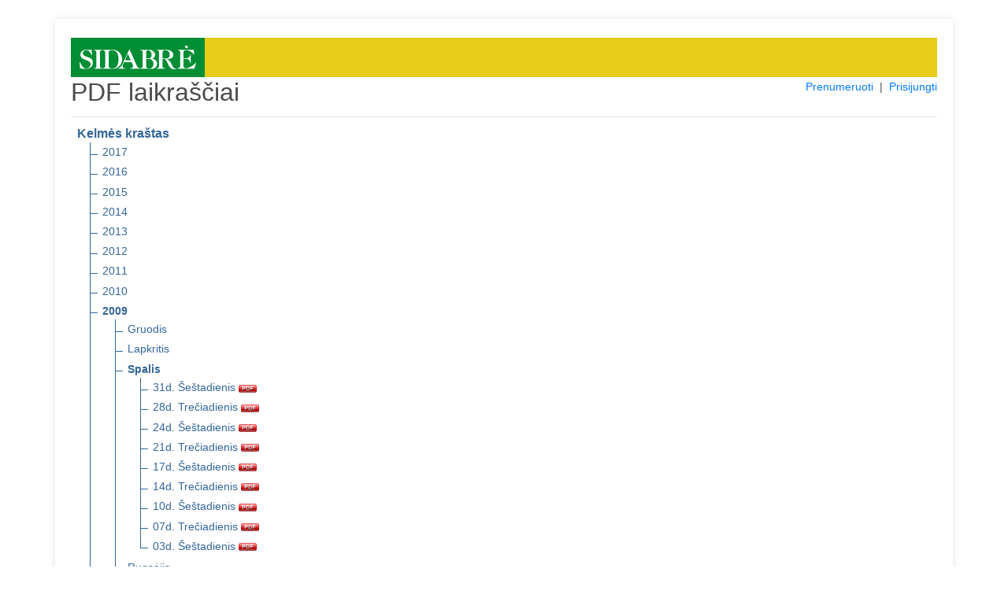

--- FILE ---
content_type: text/html; charset=UTF-8
request_url: https://pdf.sidabre.lt/pdf/kelmes-krastas/2009/10
body_size: 2749
content:
<!DOCTYPE html>
<html lang="en">
<head>
    <meta charset="utf-8">
    <meta name="viewport" content="width=device-width, initial-scale=1, shrink-to-fit=no">
    <meta name="verify-paysera" content="7a19bf9fdc65f6fef1e92996901fa146">
    <title>PDF laikraščiai</title>
    <link rel="stylesheet" type="text/css" href="/css/core.css">
    <link rel="shortcut icon" href="/img/ico/pdf.sidabre.lt.ico" />

    <link rel="stylesheet" type="text/css" href="/css/pdf.css">
    <link rel="stylesheet" type="text/css" href="/css/jquery-ui.min.css">
    <link rel="stylesheet" href="https://stackpath.bootstrapcdn.com/bootstrap/4.4.1/css/bootstrap.min.css" integrity="sha384-Vkoo8x4CGsO3+Hhxv8T/Q5PaXtkKtu6ug5TOeNV6gBiFeWPGFN9MuhOf23Q9Ifjh" crossorigin="anonymous">

</head>
<body>
<section class="order-form my-4 mx-4">
<div class="container pt-4">


<div style="background: #e7cc19;">
    <a href="https://www.sidabre.lt" title="www.sidabre.lt" target="_blank">
      <img src="/img/logo/pdf.sidabre.lt.png" alt="www.sidabre.lt" style="max-height: 50px; padding: 10px 11px; background-color: #008d33;">
    </a>
</div>

<div class="row">
    <div class="col-md-4"><h2>PDF laikraščiai</h2></div>
    <div class="col-md-8 text-right">
        <span style="display: inline-block; font-size: 14px;">
                            <a href="/prenumeruoti">Prenumeruoti</a>
                &nbsp;|&nbsp;
            
            
            
                                    <a href="#" id="login">Prisijungti</a>
                
        </span>
    </div>
</div>

<div id="message-modal" tabindex="-1" style="display: none; overflow: hidden;" title="Informacija">
  <form>
      <span id="message"></span>
      <input type="submit" tabindex="-1" style="position:absolute; top:-1000px">
  </form>
</div>

<div id="usr-login-modal" tabindex="-1" style="display: none; overflow: hidden;" title="Prisijungimas">
  <form onsubmit="return validatepUserLogin();">
      <span id='ulm-bad-user-pass' style="text-alig:center; color:red; display:none;">
        Blogi prisijungimo duomenys!<br />Patikrinkite ar teisingai suvedėte.<br /><br />
      </span>
      <span id='ulm-to-many-connections' style="text-alig:center; color:red; display:none;">
        Prisijungti galima tik iš dviejų IP adresų!<br /><br />
      </span>
      <label for="ulm-pdf-user">Vartotojas:</label>
      <input id="ulm-pdf-user" type="text" name="ulm-user" class="text ui-widget-content ui-corner-all">
      <label for="ulm-pdf-pass">Slaptažodis:</label>
      <input id="ulm-pdf-pass" type="password" name="ulm-pass" class="text ui-widget-content ui-corner-all">
      <br>
      <input id="ulm-remember" type="checkbox" name="ulm-remember" checked="checked">
      <label for="ulm-remember"> Prisiminti prisijungimo duomenis</label>
      <input type="submit" tabindex="-1" style="position:absolute; top:-1000px">
  </form>
</div>


<input id="jump_url" type="hidden" value="">
<div id="login-modal" tabindex="-1" style="display: none; overflow: hidden;" title="Prisijungimas">
  <form onsubmit="return validatePdfUser();">
      <span>
        Norėdami skaityti šį PDF failą, įveskite įsigytus prisijungimo duomenis. Arba <a href="https://pdf.sidabre.lt/prenumeruoti" style="font-size: unset;color: #007bff;">užsiprenumeruokite</a>.
      </span>
      <br />
      <br />
      <span id='bad_user_pass' style="text-alig:center; color:red; display:none;">
        Blogi prisijungimo duomenys!<br />Patikrinkite ar teisingai suvedėte.<br /><br />
      </span>
      <span id='to_many_connections' style="text-alig:center; color:red; display:none;">
        Prisijungti galima tik iš dviejų IP adresų!<br /><br />
      </span>
      <label for="pdf_user">Vartotojas:</label>
      <input id="pdf_user" type="text" name="user" class="text ui-widget-content ui-corner-all">
      <label for="pdf_pass">Slaptažodis:</label>
      <input id="pdf_pass" type="password" name="pass" class="text ui-widget-content ui-corner-all">
      <br>
      <input id="remember" type="checkbox" name="remember" checked="checked">
      <label for="remember"> Prisiminti prisijungimo duomenis</label>
      <input type="submit" tabindex="-1" style="position:absolute; top:-1000px">
  </form>
</div>

<div id="subscribe-modal" tabindex="-1" style="display: none; overflow: hidden;" title="Informacija">
  <form>
      <span>
        Šio PDF laikraščio numerio skaitymas Jums neprieinamas. Norėdami skaityti – <a href="https://pdf.sidabre.lt/prenumeruoti" style="font-size: unset;color: #007bff;">užsiprenumeruokite</a>.
      </span>
      <input type="submit" tabindex="-1" style="position:absolute; top:-1000px">
  </form>
</div>

<hr class="mt-1">

<ul class="tree">
    <li class="branch">
        <span style="font-weight:700;">Kelmės kraštas</span>
        <ul>
                            <li class="branch">
                                            <a href="https://pdf.sidabre.lt/pdf/kelmes-krastas/2017" title="2017 m.">2017</a>
                    
                                    </li>
                            <li class="branch">
                                            <a href="https://pdf.sidabre.lt/pdf/kelmes-krastas/2016" title="2016 m.">2016</a>
                    
                                    </li>
                            <li class="branch">
                                            <a href="https://pdf.sidabre.lt/pdf/kelmes-krastas/2015" title="2015 m.">2015</a>
                    
                                    </li>
                            <li class="branch">
                                            <a href="https://pdf.sidabre.lt/pdf/kelmes-krastas/2014" title="2014 m.">2014</a>
                    
                                    </li>
                            <li class="branch">
                                            <a href="https://pdf.sidabre.lt/pdf/kelmes-krastas/2013" title="2013 m.">2013</a>
                    
                                    </li>
                            <li class="branch">
                                            <a href="https://pdf.sidabre.lt/pdf/kelmes-krastas/2012" title="2012 m.">2012</a>
                    
                                    </li>
                            <li class="branch">
                                            <a href="https://pdf.sidabre.lt/pdf/kelmes-krastas/2011" title="2011 m.">2011</a>
                    
                                    </li>
                            <li class="branch">
                                            <a href="https://pdf.sidabre.lt/pdf/kelmes-krastas/2010" title="2010 m.">2010</a>
                    
                                    </li>
                            <li class="branch">
                                            <a href="https://pdf.sidabre.lt/pdf/kelmes-krastas/2009" title="2009 m." style="font-weight:700;">2009</a>
                    
                                            <ul>
                                                            <li class="branch">
                                                                        <a href="https://pdf.sidabre.lt/pdf/kelmes-krastas/2009/12" title="2009 m. Gruodis">Gruodis</a>
                                    
                                                                    </li>
                                                            <li class="branch">
                                                                        <a href="https://pdf.sidabre.lt/pdf/kelmes-krastas/2009/11" title="2009 m. Lapkritis">Lapkritis</a>
                                    
                                                                    </li>
                                                            <li class="branch">
                                                                        <a href="https://pdf.sidabre.lt/pdf/kelmes-krastas/2009/10" title="2009 m. Spalis" style="font-weight:700;">Spalis</a>
                                    
                                                                            <ul>
                                                                                            <li>
                                                    <a href="https://pdf.sidabre.lt/pdf/kelmes-krastas/2009/10/31" target="_blank" title="2009 m. Spalis 31 d. Šeštadienis" class="pdf_link" data-pdf="kelmes-krastas/2009/10/31">
                                                        31d. Šeštadienis
                                                        <img src="https://pdf.sidabre.lt/img/icon_pdf.gif" border="0" align="absmiddle">
                                                    </a>
                                                </li>
                                                                                            <li>
                                                    <a href="https://pdf.sidabre.lt/pdf/kelmes-krastas/2009/10/28" target="_blank" title="2009 m. Spalis 28 d. Trečiadienis" class="pdf_link" data-pdf="kelmes-krastas/2009/10/28">
                                                        28d. Trečiadienis
                                                        <img src="https://pdf.sidabre.lt/img/icon_pdf.gif" border="0" align="absmiddle">
                                                    </a>
                                                </li>
                                                                                            <li>
                                                    <a href="https://pdf.sidabre.lt/pdf/kelmes-krastas/2009/10/24" target="_blank" title="2009 m. Spalis 24 d. Šeštadienis" class="pdf_link" data-pdf="kelmes-krastas/2009/10/24">
                                                        24d. Šeštadienis
                                                        <img src="https://pdf.sidabre.lt/img/icon_pdf.gif" border="0" align="absmiddle">
                                                    </a>
                                                </li>
                                                                                            <li>
                                                    <a href="https://pdf.sidabre.lt/pdf/kelmes-krastas/2009/10/21" target="_blank" title="2009 m. Spalis 21 d. Trečiadienis" class="pdf_link" data-pdf="kelmes-krastas/2009/10/21">
                                                        21d. Trečiadienis
                                                        <img src="https://pdf.sidabre.lt/img/icon_pdf.gif" border="0" align="absmiddle">
                                                    </a>
                                                </li>
                                                                                            <li>
                                                    <a href="https://pdf.sidabre.lt/pdf/kelmes-krastas/2009/10/17" target="_blank" title="2009 m. Spalis 17 d. Šeštadienis" class="pdf_link" data-pdf="kelmes-krastas/2009/10/17">
                                                        17d. Šeštadienis
                                                        <img src="https://pdf.sidabre.lt/img/icon_pdf.gif" border="0" align="absmiddle">
                                                    </a>
                                                </li>
                                                                                            <li>
                                                    <a href="https://pdf.sidabre.lt/pdf/kelmes-krastas/2009/10/14" target="_blank" title="2009 m. Spalis 14 d. Trečiadienis" class="pdf_link" data-pdf="kelmes-krastas/2009/10/14">
                                                        14d. Trečiadienis
                                                        <img src="https://pdf.sidabre.lt/img/icon_pdf.gif" border="0" align="absmiddle">
                                                    </a>
                                                </li>
                                                                                            <li>
                                                    <a href="https://pdf.sidabre.lt/pdf/kelmes-krastas/2009/10/10" target="_blank" title="2009 m. Spalis 10 d. Šeštadienis" class="pdf_link" data-pdf="kelmes-krastas/2009/10/10">
                                                        10d. Šeštadienis
                                                        <img src="https://pdf.sidabre.lt/img/icon_pdf.gif" border="0" align="absmiddle">
                                                    </a>
                                                </li>
                                                                                            <li>
                                                    <a href="https://pdf.sidabre.lt/pdf/kelmes-krastas/2009/10/07" target="_blank" title="2009 m. Spalis 07 d. Trečiadienis" class="pdf_link" data-pdf="kelmes-krastas/2009/10/07">
                                                        07d. Trečiadienis
                                                        <img src="https://pdf.sidabre.lt/img/icon_pdf.gif" border="0" align="absmiddle">
                                                    </a>
                                                </li>
                                                                                            <li>
                                                    <a href="https://pdf.sidabre.lt/pdf/kelmes-krastas/2009/10/03" target="_blank" title="2009 m. Spalis 03 d. Šeštadienis" class="pdf_link" data-pdf="kelmes-krastas/2009/10/03">
                                                        03d. Šeštadienis
                                                        <img src="https://pdf.sidabre.lt/img/icon_pdf.gif" border="0" align="absmiddle">
                                                    </a>
                                                </li>
                                                                                    </ul>
                                                                    </li>
                                                            <li class="branch">
                                                                        <a href="https://pdf.sidabre.lt/pdf/kelmes-krastas/2009/09" title="2009 m. Rugsėjis">Rugsėjis</a>
                                    
                                                                    </li>
                                                            <li class="branch">
                                                                        <a href="https://pdf.sidabre.lt/pdf/kelmes-krastas/2009/08" title="2009 m. Rugpjūtis">Rugpjūtis</a>
                                    
                                                                    </li>
                                                            <li class="branch">
                                                                        <a href="https://pdf.sidabre.lt/pdf/kelmes-krastas/2009/07" title="2009 m. Liepa">Liepa</a>
                                    
                                                                    </li>
                                                            <li class="branch">
                                                                        <a href="https://pdf.sidabre.lt/pdf/kelmes-krastas/2009/06" title="2009 m. Birželis">Birželis</a>
                                    
                                                                    </li>
                                                            <li class="branch">
                                                                        <a href="https://pdf.sidabre.lt/pdf/kelmes-krastas/2009/05" title="2009 m. Gegužė">Gegužė</a>
                                    
                                                                    </li>
                                                            <li class="branch">
                                                                        <a href="https://pdf.sidabre.lt/pdf/kelmes-krastas/2009/04" title="2009 m. Balandis">Balandis</a>
                                    
                                                                    </li>
                                                            <li class="branch">
                                                                        <a href="https://pdf.sidabre.lt/pdf/kelmes-krastas/2009/03" title="2009 m. Kovas">Kovas</a>
                                    
                                                                    </li>
                                                            <li class="branch">
                                                                        <a href="https://pdf.sidabre.lt/pdf/kelmes-krastas/2009/02" title="2009 m. Vasaris">Vasaris</a>
                                    
                                                                    </li>
                                                            <li class="branch">
                                                                        <a href="https://pdf.sidabre.lt/pdf/kelmes-krastas/2009/01" title="2009 m. Sausis">Sausis</a>
                                    
                                                                    </li>
                                                    </ul>
                                    </li>
                            <li class="branch">
                                            <a href="https://pdf.sidabre.lt/pdf/kelmes-krastas/2008" title="2008 m.">2008</a>
                    
                                    </li>
                            <li class="branch">
                                            <a href="https://pdf.sidabre.lt/pdf/kelmes-krastas/2007" title="2007 m.">2007</a>
                    
                                    </li>
                            <li class="branch">
                                            <a href="https://pdf.sidabre.lt/pdf/kelmes-krastas/2006" title="2006 m.">2006</a>
                    
                                    </li>
                            <li class="branch">
                                            <a href="https://pdf.sidabre.lt/pdf/kelmes-krastas/2005" title="2005 m.">2005</a>
                    
                                    </li>
                            <li class="branch">
                                            <a href="https://pdf.sidabre.lt/pdf/kelmes-krastas/2004" title="2004 m.">2004</a>
                    
                                    </li>
                    </ul>
    </li>
</ul>

<hr class="mt-1">
          <a href="https://pdf.sidabre.lt/pdf/siauliu-krastas/2009/10/" title="Šiaulių kraštas" class="nobold">
      Šiaulių kraštas
    </a>
                  &nbsp;|&nbsp;
        <a href="https://pdf.sidabre.lt/pdf/birzieciu-zodis/2009/10/" title="Biržiečių žodis" class="nobold">
      Biržiečių žodis
    </a>
                  &nbsp;|&nbsp;
        <a href="https://pdf.sidabre.lt/pdf/zemaitis/2009/10/" title="Žemaitis" class="nobold">
      Žemaitis
    </a>
                  &nbsp;|&nbsp;
        <a href="https://pdf.sidabre.lt/pdf/sidabre/2009/10/" title="Sidabrė" class="nobold">
      Sidabrė
    </a>
                  &nbsp;|&nbsp;
        <a href="https://pdf.sidabre.lt/pdf/vakaru-ekspresas/2009/10/" title="Vakarų ekspresas" class="nobold">
      Vakarų ekspresas
    </a>
      <hr class="mt-1">
<h4>Archyvas</h4>
          <a href="https://pdf.sidabre.lt/pdf/musu-krastas/2009/10/" title="Mūsų kraštas" class="nobold">
      Mūsų kraštas
    </a>
                    &nbsp;|&nbsp;
        <a href="https://pdf.sidabre.lt/pdf/pakruojo-krastas/2009/10/" title="Pakruojo kraštas" class="nobold">
      Pakruojo kraštas
    </a>
                  &nbsp;|&nbsp;
        <a href="https://pdf.sidabre.lt/pdf/kursenu-krastas/2009/10/" title="Kuršėnų kraštas" class="nobold">
      Kuršėnų kraštas
    </a>
                  &nbsp;|&nbsp;
        <a href="https://pdf.sidabre.lt/pdf/krasto-zinios/2009/10/" title="Krašto žinios" class="nobold">
      Krašto žinios
    </a>
                  &nbsp;|&nbsp;
        <a href="https://pdf.sidabre.lt/pdf/atolankos/2009/10/" title="Atolankos" class="nobold">
      Atolankos
    </a>
                  &nbsp;|&nbsp;
        <a href="https://pdf.sidabre.lt/pdf/birzu-krasto-rastai/2009/10/" title="Biržų krašto raštai" class="nobold">
      Biržų krašto raštai
    </a>
                  &nbsp;|&nbsp;
        <a href="https://pdf.sidabre.lt/pdf/gyvenimo-spalvos/2009/10/" title="Gyvenimo spalvos" class="nobold">
      Gyvenimo spalvos
    </a>
                  &nbsp;|&nbsp;
        <a href="https://pdf.sidabre.lt/pdf/saules-miestas/2009/10/" title="Saulės miestas" class="nobold">
      Saulės miestas
    </a>
                  &nbsp;|&nbsp;
        <a href="https://pdf.sidabre.lt/pdf/adomo-sonkaulis/2009/10/" title="Adomo šonkaulis" class="nobold">
      Adomo šonkaulis
    </a>
                  &nbsp;|&nbsp;
        <a href="https://pdf.sidabre.lt/pdf/spec-priedas/2009/10/" title="Spec. priedas" class="nobold">
      Spec. priedas
    </a>
      

<br>
<hr class="mt-1">
<div class="row">
  <div class="col-md-12">
          Jei Jums iškilo klausimų dėl užsakymo rašykite el. paštu <a href="mailto:pdf@sidabre.lt?subject=PDF%20prenumerata" target="_blank">pdf@sidabre.lt</a> arba skambinkite telefonu +370 614 12048. | <a href="https://www.sidabre.lt/apie-mus#rekvizitai" target="_blank">Rekvizitai</a>
      </div>
</div>

</div>
</section>
<script src="/js/jquery.min.js"></script>
<script src="/js/jquery-ui.min.js"></script>
<script src="/js/js.cookie.min.js"></script>
<script src="/js/core.js"></script>

<script src="/js/login.js"></script>

</body>
</html>


--- FILE ---
content_type: text/css
request_url: https://pdf.sidabre.lt/css/core.css
body_size: 145
content:
.order-form .container {
    color: #4c4c4c;
    padding: 20px;
    box-shadow: 0 0 10px 0 rgba(0, 0, 0, .1);
}

.block .block_title, .block h2 {
    background: none repeat scroll 0 0 #00917B;
    color: #fff;
    text-align: center;
    margin: 0;
    font-size: 16px;
}

.block .block_title a, .block a {
    color: #fff;
}

h2 {
    white-space: nowrap;
}


a {
  font-size: 14px;
}
